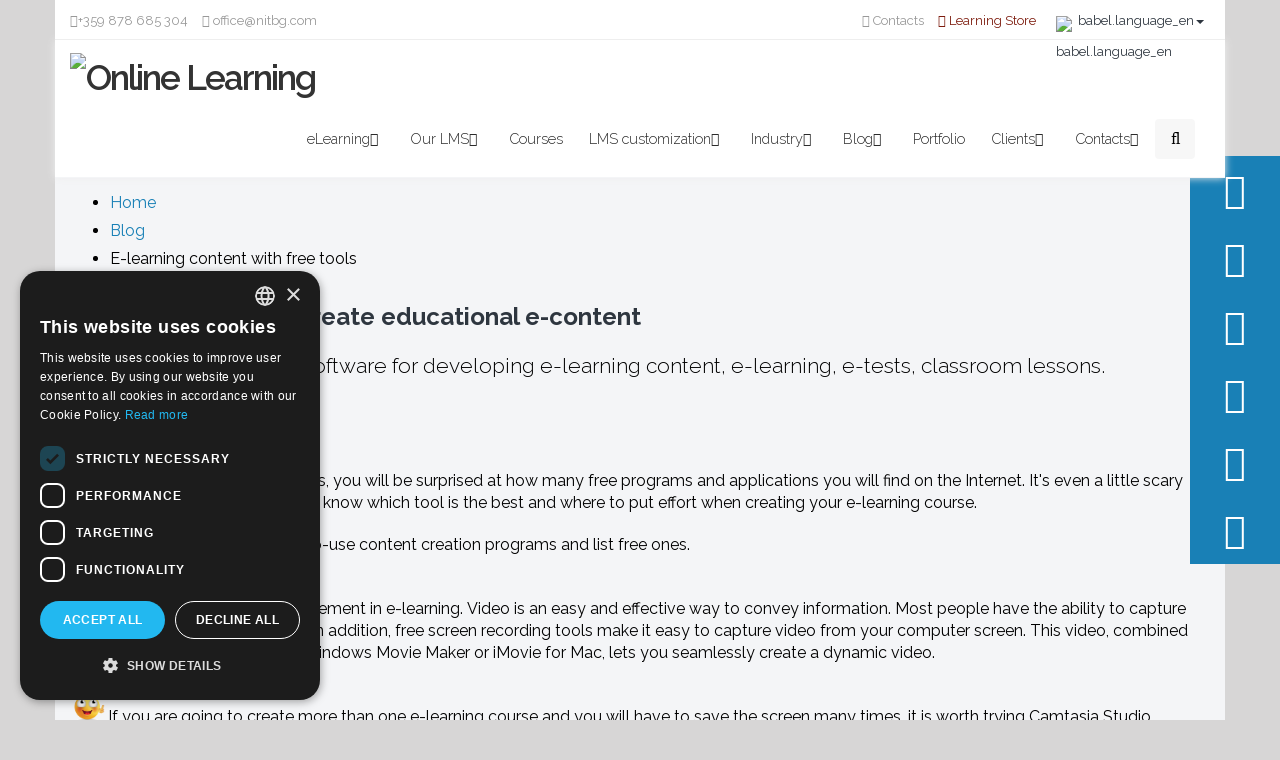

--- FILE ---
content_type: text/html; charset=UTF-8
request_url: https://en.online-learning.bg/e-learning-content-free-tools
body_size: 17252
content:
<!DOCTYPE html>
<!--[if IE 8]>			<html class="ie ie8" lang="en"> <![endif]-->
<!--[if IE 9]>			<html class="ie ie9" lang="en"> <![endif]-->
<!--[if gt IE 9]><!-->	<html lang="en"> <!--<![endif]-->
	<head>
	    
<meta charset="UTF-8">

<title>E-learning content with free tools - Online Learning</title>
<meta name="keywords" content="E-learning content, free tools" />
<meta name="description" content="Free programs and free software for developing e-learning content, e-learning, e-tests, classroom lessons." />
<meta name="robots" content="index,follow" />
<link rel="canonical" href="https://en.online-learning.bg/e-learning-content-free-tools" />
<link rel="alternate" href="https://en.online-learning.bg/e-learning-content-free-tools" hreflang="en"/>
<link rel="alternate" href="https://www.online-learning.bg/elektronno-uchebno-sudrzhanie-bezplatni-instrumenti" hreflang="bg"/>
<link rel="alternate" href="https://www.online-learning.bg/elektronno-uchebno-sudrzhanie-bezplatni-instrumenti" hreflang="x-default"/>
<meta name="author" content="NIT New Internet Technologies Ltd.">

<!-- mobile settings -->
<meta name="viewport" content="width=device-width, maximum-scale=1, initial-scale=1, user-scalable=0" />


<base href="https://en.online-learning.bg/" />
<!-- WEB FONTS -->

<link rel="shortcut icon" href="/assets/components/themenit/icon_nest.png">  
<link rel="apple-touch-icon-precomposed" href="/assets/components/themenit/icon_nest.png"/>
<link rel="icon" href="/assets/components/themenit/icon_nest.png"/>
<meta name="theme-color" content="#1980B6">
<link rel="preconnect" href="https://fonts.googleapis.com">
<link rel="preconnect" href="https://fonts.gstatic.com" crossorigin>
<link href="https://fonts.googleapis.com/css2?family=Raleway:ital,wght@0,100..900;1,100..900&display=swap" rel="stylesheet">


<script type="text/javascript" src="/assets/components/themenit/js/cookieconsent.min.js"></script>

<!-- Morenizr -->



        



	    
	    <style>
h1{font-family:inherit;font-weight:500;line-height:1.1;color:inherit}h1{margin-top:20px;margin-bottom:10px}@-ms-viewport{width:device-width}.visible-lg,.visible-md{display:none!important}@font-face{font-family:FontAwesome;src:url('https://www.online-learning.bg/assets/components/themenit/fonts/fontawesome-webfont.eot?v=4.7.0');src:url('https://www.online-learning.bg/assets/components/themenit/fonts/fontawesome-webfont.eot?#iefix&v=4.7.0') format("embedded-opentype"),url('https://www.online-learning.bg/assets/components/themenit/fonts/fontawesome-webfont.woff2?v=4.7.0') format("woff2"),url('https://www.online-learning.bg/assets/components/themenit/fonts/fontawesome-webfont.woff?v=4.7.0') format("woff"),url('https://www.online-learning.bg/assets/components/themenit/fonts/fontawesome-webfont.ttf?v=4.7.0') format("truetype"),url('https://www.online-learning.bg/assets/components/themenit/fonts/fontawesome-webfont.svg?v=4.7.0#fontawesomeregular') format("svg");font-weight:400;font-style:normal}h1{margin:0;color:#333;font-family:Raleway,Helvetica,sans-serif;font-weight:300;letter-spacing:-1px}@media (max-width:990px){header#topNav div.nav-main-collapse{width:100%;overflow:hidden;overflow-y:hidden;overflow-x:hidden}header#topNav div.nav-main-collapse{float:none}header#topNav nav.nav-main ul.nav-main{float:none;position:static;margin:8px 0;overflow-x:hidden}header#topNav div.nav-main-collapse.collapse{display:none!important}header#topNav div.nav-main-collapse{top:8px;position:relative}header#topNav div.nav-main-collapse{background:#2d343e;margin:-8px -15px 0!important;max-height:none;-webkit-box-sizing:content-box;-moz-box-sizing:content-box;box-sizing:content-box}header>div.container{margin-bottom:0}header#topNav nav ul.nav-main{margin-right:-10px}header#topNav nav.nav-main{padding:10px 0;clear:both;display:block;float:none;width:100%}header#topNav nav.nav-main ul,header#topNav nav.nav-main ul li{padding:0;margin:0}header#topNav nav.nav-main ul li{clear:both;float:none;display:block;border-bottom:1px solid #383f49}header#topNav nav ul.nav-main>li+li{margin-left:0}header#topNav nav ul.nav-main li a,header#topNav nav ul.nav-main ul.dropdown-menu li>a{padding:9px 8px;border:0;border-top:0;margin:0}header#topNav nav ul.nav-main ul.dropdown-menu li>a,header#topNav nav.nav-main ul li:last-child{border-bottom:none}header#topNav nav ul.nav-main li a{color:#fff;clear:both;float:none;display:block;padding-left:0}header#topNav nav.nav-main ul ul{margin-left:20px!important}header#topNav nav.nav-main ul.dropdown-menu{position:static;clear:both;float:none;display:none!important}header#topNav nav ul.nav-main ul.dropdown-menu{-moz-box-shadow:none;-webkit-box-shadow:none;box-shadow:none}header#topNav nav ul.nav-pills>li>a:before{display:none}header#topNav nav ul.nav-main li a,header#topNav nav ul.nav-main ul.dropdown-menu{background:0 0!important;background-color:transparent!important;color:#fff!important}header#topNav button.btn-mobile{display:block;float:right}header#topNav ul.scroll-menu{position:relative;display:inherit!important;overflow-x:auto;-webkit-overflow-scrolling:touch;-moz-overflow-scrolling:touch;-ms-overflow-scrolling:touch;-o-overflow-scrolling:touch;overflow-scrolling:touch;top:0!important;left:0!important;width:100%;height:auto;max-height:460px;margin:0;border-left:none;border-right:none;-webkit-border-radius:0!important;-moz-border-radius:0!important;-ms-border-radius:0!important;-o-border-radius:0!important;border-radius:0!important;-webkit-box-shadow:none;-moz-box-shadow:none;-ms-box-shadow:none;-o-box-shadow:none;box-shadow:none}header#topNav nav.nav-main ul li.search{margin:0;padding:20px 10px 0 0;background-color:transparent!important;display:block;width:100%}header#topNav li.search:before{display:none!important}header#topNav li.search form{height:40px;padding:0;width:100%!important;float:none!important;background-color:transparent!important;opacity:1}}h1{color:#182a48}html{font-family:sans-serif;-webkit-text-size-adjust:100%;-ms-text-size-adjust:100%}body{margin:0}header,nav,section{display:block}a{background-color:transparent}h1{margin:.67em 0;font-size:2em}img{border:0}button,input{margin:0;font:inherit;color:inherit}button{overflow:visible}button{text-transform:none}button{-webkit-appearance:button}button::-moz-focus-inner,input::-moz-focus-inner{padding:0;border:0}input{line-height:normal}*{-webkit-box-sizing:border-box;-moz-box-sizing:border-box;box-sizing:border-box}:after,:before{-webkit-box-sizing:border-box;-moz-box-sizing:border-box;box-sizing:border-box}html{font-size:10px}body{font-family:"Helvetica Neue",Helvetica,Arial,sans-serif;font-size:14px;line-height:1.42857143;color:#333;background-color:#fff}button,input{font-family:inherit;font-size:inherit;line-height:inherit}a{color:#337ab7;text-decoration:none}.img-responsive{display:block;max-width:100%;height:auto}h1,h3{font-family:inherit;font-weight:500;line-height:1.1;color:inherit}h1,h3{margin-top:20px;margin-bottom:10px}h1{font-size:36px}h3{font-size:24px}p{margin:0 0 10px}.lead{margin-bottom:20px;font-size:16px;font-weight:300;line-height:1.4}.text-center{text-align:center}ul{margin-top:0;margin-bottom:10px}ul ul{margin-bottom:0}.container{padding-right:15px;padding-left:15px;margin-right:auto;margin-left:auto}@media (min-width:768px){.lead{font-size:21px}.container{width:750px}}@media (min-width:992px){.container{width:970px}}@media (min-width:1200px){.container{width:1170px}}.form-control{display:block;width:100%;height:34px;padding:6px 12px;font-size:14px;line-height:1.42857143;color:#555;background-color:#fff;background-image:none;border:1px solid #ccc;border-radius:4px;-webkit-box-shadow:inset 0 1px 1px rgba(0,0,0,.075);box-shadow:inset 0 1px 1px rgba(0,0,0,.075)}.form-control::-moz-placeholder{color:#999;opacity:1}.form-control:-ms-input-placeholder{color:#999}.form-control::-webkit-input-placeholder{color:#999}.btn{display:inline-block;padding:6px 12px;margin-bottom:0;font-size:14px;font-weight:400;line-height:1.42857143;text-align:center;white-space:nowrap;vertical-align:middle;-ms-touch-action:manipulation;touch-action:manipulation;background-image:none;border:1px solid transparent;border-radius:4px}.btn-primary{color:#fff;background-color:#337ab7;border-color:#2e6da4}.btn-lg{padding:10px 16px;font-size:18px;line-height:1.33;border-radius:6px}.collapse{display:none;visibility:hidden}.caret{display:inline-block;width:0;height:0;margin-left:2px;vertical-align:middle;border-top:4px solid;border-right:4px solid transparent;border-left:4px solid transparent}.dropdown{position:relative}.dropdown-menu{position:absolute;top:100%;left:0;z-index:1000;display:none;float:left;min-width:160px;padding:5px 0;margin:2px 0 0;font-size:14px;text-align:left;list-style:none;background-color:#fff;-webkit-background-clip:padding-box;background-clip:padding-box;border:1px solid #ccc;border:1px solid rgba(0,0,0,.15);border-radius:4px;-webkit-box-shadow:0 6px 12px rgba(0,0,0,.175);box-shadow:0 6px 12px rgba(0,0,0,.175)}.dropdown-menu>li>a{display:block;padding:3px 20px;clear:both;font-weight:400;line-height:1.42857143;color:#333;white-space:nowrap}.pull-right>.dropdown-menu{right:0;left:auto}.btn-group{position:relative;display:inline-block;vertical-align:middle}.input-group{position:relative;display:table;border-collapse:separate}.input-group .form-control{position:relative;z-index:2;float:left;width:100%;margin-bottom:0}.input-group .form-control,.input-group-btn{display:table-cell}.input-group-btn{width:1%;white-space:nowrap;vertical-align:middle}.input-group .form-control:first-child{border-top-right-radius:0;border-bottom-right-radius:0}.input-group-btn:last-child>.btn{border-top-left-radius:0;border-bottom-left-radius:0}.input-group-btn{position:relative;font-size:0;white-space:nowrap}.input-group-btn>.btn{position:relative}.input-group-btn:last-child>.btn{margin-left:-1px}.nav{padding-left:0;margin-bottom:0;list-style:none}.nav>li{position:relative;display:block}.nav>li>a{position:relative;display:block;padding:10px 15px}.nav-pills>li{float:left}.nav-pills>li>a{border-radius:4px}.nav-pills>li+li{margin-left:2px}.navbar-collapse{padding-right:15px;padding-left:15px;overflow-x:visible;-webkit-overflow-scrolling:touch;border-top:1px solid transparent;-webkit-box-shadow:inset 0 1px 0 rgba(255,255,255,.1);box-shadow:inset 0 1px 0 rgba(255,255,255,.1)}.container>.navbar-collapse{margin-right:-15px;margin-left:-15px}@media (min-width:768px){.navbar-collapse{width:auto;border-top:0;-webkit-box-shadow:none;box-shadow:none}.navbar-collapse.collapse{display:block!important;height:auto!important;padding-bottom:0;overflow:visible!important;visibility:visible!important}.container>.navbar-collapse{margin-right:0;margin-left:0}}.container:after,.container:before,.nav:after,.nav:before,.navbar-collapse:after,.navbar-collapse:before{display:table;content:" "}.container:after,.nav:after,.navbar-collapse:after{clear:both}.pull-right{float:right!important}.pull-left{float:left!important}@media (max-width:767px){.hidden-xs{display:none!important}}@media (min-width:768px) and (max-width:991px){.hidden-sm{display:none!important}}@media (min-width:992px) and (max-width:1199px){.hidden-md{display:none!important}}@media (min-width:1200px){.hidden-lg{display:none!important}}.fa{display:inline-block;font:14px/1 FontAwesome;font-size:inherit;text-rendering:auto;-webkit-font-smoothing:antialiased;-moz-osx-font-smoothing:grayscale}.pull-right{float:right}.pull-left{float:left}.fa-search:before{content:""}.fa-home:before{content:""}.fa-list:before{content:""}.fa-map-marker:before{content:""}.fa-shopping-cart:before{content:""}.fa-cogs:before{content:""}.fa-phone:before{content:""}.fa-users:before{content:""}.fa-bars:before{content:""}.fa-envelope:before{content:""}.fa-angle-down:before{content:""}.fa-youtube:before{content:""}.owl-carousel{display:none;position:relative;width:100%;-ms-touch-action:pan-y}button::-moz-focus-inner{padding:0;border:0}button::-moz-focus-inner,input::-moz-focus-inner{border:0;padding:0}button{background:0 0;border:0;margin:0;padding:0}img{border:0;vertical-align:top}input:-webkit-autofill{color:#fff!important}button,input{outline:0!important}img{vertical-align:middle}p{display:block;-webkit-margin-before:1em;-webkit-margin-after:1em;-webkit-margin-start:0px;-webkit-margin-end:0}a{outline:0}::-webkit-input-placeholder{color:#999}:-moz-placeholder{color:#999}::-moz-placeholder{color:#999}:-ms-input-placeholder{color:#999}p,ul li{color:#000}.noradius{-webkit-border-radius:0!important;-moz-border-radius:0!important;border-radius:0!important}.container{position:relative}i.fa{text-decoration:none!important}.btn i.fa{padding-right:10px}form .input-group-btn .btn i.fa{padding-right:0}.styleBackground .btn,.styleBackground h3{color:#fff}.bs-callout{clear:both;position:relative;overflow:hidden;background:#ddd;margin:60px 0;padding:36px 0;-webkit-border-radius:6px;-moz-border-radius:6px;border-radius:6px}.bs-callout h3{margin:0;text-transform:none;line-height:30px}.bs-callout.styleBackground{padding:50px 0}.bs-callout .btn{margin:0 20px}h1,h3{margin:0;color:#333;font-family:Raleway,Helvetica,sans-serif;font-weight:300;letter-spacing:-1px}h1{font-size:3em;line-height:44px;margin:0 0 32px}h3{color:#ccc;font-size:1.8em;font-weight:300;letter-spacing:normal;line-height:32px;margin:0 0 24px}h1 span.subtitle{display:block;font-size:15px;padding:0;margin:-10px 0 0}p{line-height:22px;margin:0 0 20px}.btn{border:0;border:2px solid rgba(255,255,255,0);padding:8px 18px}.btn-lg{padding:12px 32px}.form-control{height:46px;padding:12px;border:2px solid #e6e6e6;-webkit-border-radius:6px;-moz-border-radius:6px;border-radius:6px;-webkit-box-shadow:none;-moz-box-shadow:none;box-shadow:none}.input-group-btn>button{height:46px}.owl-carousel{margin-bottom:20px}html{overflow-x:hidden;overflow-y:auto}body,html{min-height:100%}body{color:#2e363f;background-color:#f1f2f7;font-family:Raleway,Helvetica,sans-serif;font-size:16px;line-height:28px;margin:0;padding:0!important}#wrapper{padding:0;z-index:98;position:relative;background-color:rgba(244,245,247,.9);overflow:hidden;min-height:550px;width:100%}body.boxed{background-color:#d7d6d6}body.boxed #wrapper{background-color:#f4f5f7}body.boxed #wrapper,body.boxed header{margin:auto;max-width:1170px}#header_shadow{background:url('https://www.online-learning.bg/assets/components/themenit/images/header_shadow.png') top center no-repeat;position:fixed;top:81px;left:0;right:0;height:75px;z-index:99}header#topHead{height:40px;line-height:40px;width:100%;top:0;left:0;right:0;background-color:#fff;z-index:101;border-bottom:1px solid #eee}header#topHead .nav{margin-right:10px}header#topHead a{color:#999;font-size:13px;padding-right:10px}header#topHead .dropdown-menu{background-color:#2e363f}header#topHead .dropdown-menu li a img,header#topHead button.language,header#topHead button.language img{font-size:13px;display:inline-block;margin-right:6px}header#topHead .dropdown-menu li a{color:#fff;padding:6px 10px;font-size:13px}header#topHead .dropdown-menu:after{content:" ";display:block;position:absolute;width:0;height:0;right:10px;top:-18px;border:10px solid #2e363f;border-left:10px solid transparent;border-right:10px solid transparent;border-top:10px solid transparent}header#topNav.topHead{top:40px}header#topNav{background:#fff;padding:10px 0;position:fixed;top:0;left:0;right:0;width:100%;z-index:100;border-bottom:1px solid #f4f5f7;box-shadow:#eee 0 0 8px}header#topNav div.nav-main-collapse{margin-top:16px;z-index:300}header#topNav div.nav-main-collapse{overflow-y:visible}header#topNav nav ul.nav-main{margin:-7px 0 8px;z-index:300}header#topNav nav ul.nav-main>li+li{margin-left:-4px}header#topNav nav ul.nav-main ul.dropdown-menu{background-color:transparent}header#topNav nav ul.nav-main ul.dropdown-menu{top:auto;border:0;border-radius:6px;margin:0;padding:10px 0;-webkit-border-radius:6px;-moz-border-radius:6px;-webkit-box-shadow:0 0 0;-moz-box-shadow:0 0 0}header#topNav nav ul.nav-main ul.dropdown-menu>li>a{position:relative;font-weight:400;padding:6px 20px 6px 12px}header#topNav nav ul.nav-main ul.dropdown-menu li:last-child>a{border-bottom:0}header#topNav nav ul.nav-main li a{background:0 0;font-style:normal;line-height:20px;color:#2b2b2b;font-weight:300;position:relative;font-size:1em}header#topNav nav ul.nav-pills>li>a{-webkit-border-radius:0;-moz-border-radius:0;border-radius:0;border:0;background:0 0}header#topNav nav ul.nav-main li ul a{text-transform:none;font-weight:400;font-size:.9em}header#topNav li a i.fa{padding-right:6px}header#topNav a.logo{color:#333;text-decoration:none;font-size:35px;display:inline-block;height:60px;line-height:50px;font-weight:600;letter-spacing:-2px}header#topNav button.btn-mobile{color:#fff;display:none;background:#2e363f;padding:6px 10px;margin-top:8px;-webkit-border-radius:0;-moz-border-radius:0;border-radius:0}header#topNav button.btn-mobile i{padding:0;margin:0;font-size:21px}header#topNav li.search{display:inline-block;font-family:FontAwesome;font-style:normal;font-weight:400;line-height:1;line-height:40px;background:rgba(0,0,0,.03);width:40px;height:40px;text-align:center;font-size:17px;-webkit-border-radius:4px;-moz-border-radius:4px;border-radius:4px}header#topNav li.search:before{content:""}header#topNav li.search form{width:300px;padding:10px;height:60px;background-color:#f8f8f8;position:fixed;left:-999px}header#topNav li.search form button:after{content:" ";display:block;position:absolute;width:0;height:0;z-index:100;left:-18px;top:50%;margin-top:-10px}header#topNav li.search form button,header#topNav li.search form input{height:40px;border:#f8f8f8!important;margin-top:0!important;margin-bottom:0!important;font-family:Raleway,Helvetica,sans-serif;-webkit-border-radius:0;-moz-border-radius:0;border-radius:0}@media (min-width:990px){nav.mega-menu .dropdown,nav.mega-menu .nav{position:static}header#topNav nav.mega-menu .dropdown-menu{left:auto}header#topNav nav.mega-menu .dropdown-menu>li{display:block}}@media only screen and (max-width:1200px){header#topNav nav ul.nav-pills>li>a{font-size:14px;padding:10px 8px}}@media only screen and (max-width:1006px){#wrapper{padding-top:90px!important}header#topNav{height:60px!important}header#topNav div.nav-main-collapse{margin-top:6px}header#topNav button.btn-mobile{margin-top:0!important}header#topNav a.logo{margin-top:-10px!important}}@media (max-width:991px){.container{width:100%!important}}@media (max-width:990px){header#topNav div.nav-main-collapse{width:100%;overflow:hidden;overflow-y:hidden;overflow-x:hidden}header#topNav div.nav-main-collapse{float:none}header#topNav nav.nav-main ul.nav-main{float:none;position:static;margin:8px 0;overflow-x:hidden}header#topNav div.nav-main-collapse.collapse{display:none!important}header#topNav div.nav-main-collapse{top:8px;position:relative}header#topNav div.nav-main-collapse{background:#2d343e;margin:-8px -15px 0!important;max-height:none;-webkit-box-sizing:content-box;-moz-box-sizing:content-box;box-sizing:content-box}header>div.container{margin-bottom:0}header#topNav nav ul.nav-main{margin-right:-10px}header#topNav nav.nav-main{padding:10px 0;clear:both;display:block;float:none;width:100%}header#topNav nav.nav-main ul,header#topNav nav.nav-main ul li{padding:0;margin:0}header#topNav nav.nav-main ul li{clear:both;float:none;display:block;border-bottom:1px solid #383f49}header#topNav nav ul.nav-main>li+li{margin-left:0}header#topNav nav ul.nav-main li a,header#topNav nav ul.nav-main ul.dropdown-menu li>a{padding:9px 8px;border:0;border-top:0;margin:0}header#topNav nav ul.nav-main ul.dropdown-menu li>a,header#topNav nav.nav-main ul li:last-child{border-bottom:none}header#topNav nav ul.nav-main li a{color:#fff;clear:both;float:none;display:block;padding-left:0}header#topNav nav.nav-main ul ul{margin-left:20px!important}header#topNav nav.nav-main ul.dropdown-menu{position:static;clear:both;float:none;display:none!important}header#topNav nav ul.nav-main ul.dropdown-menu{-moz-box-shadow:none;-webkit-box-shadow:none;box-shadow:none}header#topNav nav ul.nav-pills>li>a:before{display:none}header#topNav nav ul.nav-main li a,header#topNav nav ul.nav-main ul.dropdown-menu{background:0 0!important;background-color:transparent!important;color:#fff!important}header#topNav button.btn-mobile{display:block;float:right}header#topNav ul.scroll-menu{position:relative;display:inherit!important;overflow-x:auto;-webkit-overflow-scrolling:touch;-moz-overflow-scrolling:touch;-ms-overflow-scrolling:touch;-o-overflow-scrolling:touch;overflow-scrolling:touch;top:0!important;left:0!important;width:100%;height:auto;max-height:460px;margin:0;border-left:none;border-right:none;-webkit-border-radius:0!important;-moz-border-radius:0!important;-ms-border-radius:0!important;-o-border-radius:0!important;border-radius:0!important;-webkit-box-shadow:none;-moz-box-shadow:none;-ms-box-shadow:none;-o-box-shadow:none;box-shadow:none}header#topNav nav.nav-main ul li.search{margin:0;padding:20px 10px 0 0;background-color:transparent!important;display:block;width:100%}header#topNav li.search:before{display:none!important}header#topNav li.search form{height:40px;padding:0;width:100%!important;float:none!important;background-color:transparent!important;opacity:1}.bs-callout .btn{display:block;max-width:250px;margin:30px auto 0}}@media only screen and (max-width:768px){ul.nav-pills>li{margin-top:3px}ul.nav-pills>li,ul.nav-pills>li>a{display:block;width:100%;float:none}ul.nav-pills{display:block;float:none;width:100%}}h1,h3{color:#182a48}.styleBackground{color:#fff;background-color:#182a48}a{color:#1980b6}header#topNav nav ul.nav-main ul.dropdown-menu{background-color:#182a48}header#topNav nav ul.nav-main ul.dropdown-menu>li>a{color:#afafaf}.btn-primary{background-color:#1980b6!important}header#topNav li.search form button{background-color:#1980b6!important}header#topNav li.search form button:after{border:10px solid #1980b6;border-top:10px solid transparent;border-left:10px solid transparent;border-bottom:10px solid transparent}h1{font-size:2.5em;line-height:36px}body{hyphens:auto}p{hyphens:auto}.bs-callout.styleBackground{padding:20px 0}header#topNav nav ul.nav-main li a{font-size:.9em!important}.welcome{margin-top:20px}#wrapper-top{width:100%;height:121px}@media only screen and (min-width:1007px){header#topHead{position:fixed!important}}@media only screen and (max-width:1006px){header#topNav{height:60px!important;top:0!important;position:relative!important}header#topHead{position:relative!important}#wrapper-top{height:0}}::-webkit-scrollbar{width:8px;height:6px}::-webkit-scrollbar-track{background:rgba(228,228,228,0);margin:8px 0}::-webkit-scrollbar-thumb{background:#1980b6}.icon-bar{position:fixed;top:50%;right:0;-webkit-transform:translateY(-50%);-ms-transform:translateY(-50%);transform:translateY(-50%);width:90px;background-color:#1980b6;z-index:99}.icon-bar a{display:block;text-align:center;padding:16px;color:#fff;font-size:36px}.tooltiptext{visibility:hidden;width:120px;background-color:#233c65;color:#fff;text-align:center;padding:5px 0;border-radius:6px;position:absolute;left:-130px;font-size:20px;z-index:1}
</style>
	    <!-- for Facebook -->          
<meta property="og:title" content="E-learning content with free tools" />
<meta property="og:type" content="article" />
<meta property="article:author" content="https://www.facebook.com/new.internet.technologies" />
<meta property="article:publisher" content="https://www.facebook.com/new.internet.technologies" />
<meta property="og:image" content="https://en.online-learning.bg//assets/cache-image/resourceimages/625/Seven-free-ways-to-create-educational-e-content.0570cb80.jpg" />
<meta property="og:url" content="https://en.online-learning.bg/e-learning-content-free-tools" />
<meta property="og:description" content="Free programs and free software for developing e-learning content, e-learning, e-tests, classroom lessons." />
	    <script type="application/ld+json">
{
  "@context" : "http://schema.org",
  "@type" : "Article",
    "author": {
      "@type" : "OnlineBusiness",
      "name" : "Innovative Online Learning Solutions",
      "url" : "https://en.online-learning.bg/",
        "parentOrganization": {
          "@type" : "Organization",
          "name" : "NIT New Internet Technologies Ltd.",
          "url" : "https://www.nit.bg"
        }  
    }, 
  "url" : "https://en.online-learning.bg/e-learning-content-free-tools",
  "name": "E-learning content with free tools",
  "headline": "E-learning content with free tools",
  "description": "Free programs and free software for developing e-learning content, e-learning, e-tests, classroom lessons.",
  "image": "https://en.online-learning.bg//assets/cache-image/resourceimages/625/Seven-free-ways-to-create-educational-e-content.0570cb80.jpg"
}
</script>
	    
	    <!-- Google Tag Manager -->
<script>(function(w,d,s,l,i){w[l]=w[l]||[];w[l].push({'gtm.start':
new Date().getTime(),event:'gtm.js'});var f=d.getElementsByTagName(s)[0],
j=d.createElement(s),dl=l!='dataLayer'?'&l='+l:'';j.async=true;j.src=
'https://www.googletagmanager.com/gtm.js?id='+i+dl;f.parentNode.insertBefore(j,f);
})(window,document,'script','dataLayer','GTM-MC49XK5N');</script>
<!-- End Google Tag Manager -->
	</head>
<body class="boxed">


<style>
.icon-bar {
  position: fixed;
  top: 50%;
  right:0;
  -webkit-transform: translateY(-50%);
  -ms-transform: translateY(-50%);
  transform: translateY(-50%);
  width: 90px; /* Set a specific width */
  background-color: #1980b6; /* Dark-grey background */
  z-index: 99;
}

.icon-bar a {
  display: block; /* Make the links appear below each other instead of side-by-side */
  text-align: center; /* Center-align text */
  padding: 16px; /* Add some padding */
  transition: all 0.3s ease; /* Add transition for hover effects */
  color: white; /* White text color */
  font-size: 36px; /* Increased font-size */
}

.icon-bar a:hover {
  background-color: #233c65;
}
.active-button {
  background-color: #4CAF50; /* Add an active/current color */
}

/* Tooltip text */
.tooltiptext {
  visibility: hidden;
  width: 120px;
  background-color: #233c65;
  color: #fff;
  text-align: center;
  padding: 5px 0;
  border-radius: 6px;
 
  /* Position the tooltip text - see examples below! */
  position: absolute;
  left:-130px;
  font-size:20px;
  z-index: 1;
}

/* Show the tooltip text when you mouse over the tooltip container */
.ttip:hover .tooltiptext {
  visibility: visible;
}

</style>
<div class="icon-bar">
  <a href="/" class="nit ttip"><i class="fa fa-home"></i><span class="tooltiptext">Начало</span></a> 
  <a href="https://www.online-learning.bg/uslugi" class="nit ttip"><i class="fa fa-cogs"></i><span class="tooltiptext">Услуги</span></a> 
  <a href="https://store.nit.bg" target="_blank" alt="Онлайн Магазин" class="shop ttip"><i class="fa fa-shopping-cart"></i><span class="tooltiptext">Магазин</span></a> 
  <a href="https://www.online-learning.bg/portfolio" class="portfolio ttip"><i class="fa fa-list"></i><span class="tooltiptext">Портфолио</span></a> 
  <a href="https://www.online-learning.bg/clients" class="clients ttip"><i class="fa fa-users"></i><span class="tooltiptext">Клиенти</span></a>
  <a href="https://www.youtube.com/channel/UCFZi3xxXHsZsZjAKlWc-ZGA" target="_blank" class="youtube ttip"><i class="fa fa-youtube"></i><span class="tooltiptext">Youtube</span></a>
  
</div>
	    
        <!-- Top Bar -->
<header id="topHead">
	<div class="container">

		<!-- PHONE/EMAIL -->
		<span class="quick-contact pull-left">
		    <a class="hidden-md  hidden-lg" href="https://store.nit.bg" target="_blank" style="color:#7D1C0E;"><i class="fa fa-shopping-cart"></i>&nbsp;Learning Store</a>
			<a class="hidden-sm  hidden-xs" href="tel:+359878685304"><i class="fa fa-phone"></i>+359 878 685 304</a> 
			<a class="hidden-sm  hidden-xs" href="mailto:office@nitbg.com"><i class="fa fa-envelope"></i>&nbsp;office@nitbg.com</a>
		</span>
		<!-- /PHONE/EMAIL -->

		<!-- LANGUAGE -->
		<div class="btn-group pull-right">
			<button class="dropdown-toggle language" type="button" data-toggle="dropdown">
				<img src="/assets/components/themenit/images/flags/en.png" width="16" height="11" alt="babel.language_en" />babel.language_en<span class="caret"></span>
			</button>

			<ul class="dropdown-menu">
			    <li>
	<a href="https://www.online-learning.bg/elektronno-uchebno-sudrzhanie-bezplatni-instrumenti">
		<img src="/assets/components/themenit/images/flags/bg.png" width="16" height="11" alt="Bulgarian" />Bulgarian
	</a>
</li>
<li>
	<a href="https://en.online-learning.bg/e-learning-content-free-tools">
		<img src="/assets/components/themenit/images/flags/en.png" width="16" height="11" alt="babel.language_en" />babel.language_en
	</a>
</li>
			</ul>
		</div>
		<!-- /LANGUAGE -->

		<!-- LINKS -->
		<div class="pull-right nav">
			<!--<a class="hidden-sm  hidden-xs" href="learning-management-systems"><i class="fa fa-gears"></i>&nbsp;LMS</a>
			<a class="hidden-sm  hidden-xs" href="privacy-declaration"><i class="fa fa-user"></i>&nbsp;Privacy Declaration</a>-->
			<a class="hidden-sm  hidden-xs" href="contacts"><i class="fa fa-map-marker"></i>&nbsp;Contacts</a>
			<a class="hidden-sm  hidden-xs" href="https://store.nit.bg" target="_blank" style="color:#7D1C0E;"><i class="fa fa-shopping-cart"></i>&nbsp;Learning Store</a>
		</div>
		<!-- /LINKS -->

	</div>
</header>
<!-- /Top Bar -->

        <!-- TOP NAV -->
<header id="topNav" class="topHead"><!-- remove class="topHead" if no topHead used! -->
	<div class="container">
		<!-- Mobile Menu Button -->
		<button class="btn btn-mobile" data-toggle="collapse" data-target=".nav-main-collapse">
			<i class="fa fa-bars"></i>
		</button>
		<!-- Logo text or image -->
		<!--<a class="logo" href="https://en.online-learning.bg/">-->
		<a class="logo" href="https://en.online-learning.bg/">
			<img src="/assets/components/themenit/images/os40.png" alt="Online Learning"  width="177" height="40" />
		</a>
        
		<!-- Top Nav -->
		<div class="navbar-collapse nav-main-collapse collapse pull-right">
			<nav class="nav-main mega-menu">
				<ul class="nav nav-pills nav-main scroll-menu" id="topMain">
                	<li class="first dropdown ">
    						<a href="elearning-solutions" class="dropdown-toggle"  data-hover="dropdown" data-delay="0" data-close-others="false" >eLearning<i class="fa fa-angle-down"></i></a>
    						<ul class="dropdown-menu"><li class="first"><a href="custom-elearning" >Custom eLearning</a></li><li class=""><a href="instructional-design" >Instructional design</a></li><li class=""><a href="microlearning" >Microlearning</a></li><li class=""><a href="mobile-learning" >Mobile learning</a></li><li class=""><a href="elearning-content-creation" >eLearning content creation</a></li><li class=""><a href="blended-learning-solutions" >Blended learning solutions</a></li><li class=""><a href="elearning-simulations" >eLearning simulations</a></li><li class=""><a href="elearning-localization" >eLearning localization</a></li><li class=""><a href="convert-flash-html5" >Convert Flash to HTML5</a></li><li class=""><a href="elearning-outsourcing" >eLearning outsourcing</a></li><li class=""><a href="ilt-elearning-conversion" >ILT to eLearning conversion</a></li><li class="last"><a href="elearning-healthcare" >eLearning for healthcare</a></li></ul>
    					</li><li class=" dropdown ">
    						<a href="lms-system" class="dropdown-toggle"  data-hover="dropdown" data-delay="0" data-close-others="false" >Our LMS<i class="fa fa-angle-down"></i></a>
    						<ul class="dropdown-menu"><li class="first"><a href="virtual-classroom" >Webinar</a></li></ul>
    					</li><li class=" "><a href="elearning-courses" >Courses</a></li><li class=" dropdown ">
    						<a href="lms-cutomization" class="dropdown-toggle"  data-hover="dropdown" data-delay="0" data-close-others="false" >LMS customization<i class="fa fa-angle-down"></i></a>
    						<ul class="dropdown-menu"><li class="first"><a href="ilias-lms" >ILIAS</a></li><li class=""><a href="moodle-lms" >Moodle</a></li><li class="last"><a href="chamilo" >Chamilo</a></li></ul>
    					</li><li class=" dropdown ">
    						<a href="services" class="dropdown-toggle"  data-hover="dropdown" data-delay="0" data-close-others="false" >Industry<i class="fa fa-angle-down"></i></a>
    						<ul class="dropdown-menu"><li class="first"><a href="training-companies" >Training Companies</a></li><li class=""><a href="business-trainings" >Business Trainings</a></li><li class=""><a href="universities" >Universities</a></li><li class=""><a href="schools" >Schools</a></li><li class=""><a href="lecturers" >Lecturers</a></li><li class=""><a href="tests" >Tests</a></li><li class=""><a href="human-resources" >Human resources</a></li><li class=""><a href="coaching" >Coaching</a></li><li class=""><a href="benefit-lms-manager" >Managers</a></li><li class=""><a href="sales" >Sales</a></li><li class="last"><a href="onboarding-learning-portals" >Onboarding learning portals</a></li></ul>
    					</li><li class="active dropdown ">
    						<a href="blog" class="dropdown-toggle"  data-hover="dropdown" data-delay="0" data-close-others="false" >Blog<i class="fa fa-angle-down"></i></a>
    						<ul class="dropdown-menu"><li class="first"><a href="tips-better-typography-elearning" >Tips for better typography in eLearning</a></li><li class=""><a href="pedagogical-models-in-distance-learning" >Pedagogical Models in Distance Learning</a></li><li class="last"><a href="distance-learning-approaches-their-components-and-activities" >Distance Learning</a></li></ul>
    					</li><li class=" "><a href="portfolio" >Portfolio</a></li><li class=" dropdown ">
    						<a href="clients" class="dropdown-toggle"  data-hover="dropdown" data-delay="0" data-close-others="false" >Clients<i class="fa fa-angle-down"></i></a>
    						<ul class="dropdown-menu"><li class="first"><a href="case-studies" >Case studies</a></li></ul>
    					</li><li class="last dropdown ">
    						<a href="contacts" class="dropdown-toggle"  data-hover="dropdown" data-delay="0" data-close-others="false" >Contacts<i class="fa fa-angle-down"></i></a>
    						<ul class="dropdown-menu"><li class="first"><a href="karieri" >Careers</a></li></ul>
    					</li>
				
					<!-- GLOBAL SEARCH -->
					<li class="search">
						<!-- search form -->
						<form id="searchForm" action="search-results" method="get" class="input-group pull-right">
    <input type="text" name="search" id="search" class="form-control" value="" placeholder="Search"/>
    <input type="hidden" name="id" value="160" />
    <span class="input-group-btn">
		<button class="btn btn-primary notransition"><i class="fa fa-search"></i></button>
	</span>
</form>

                        
						<!-- /search form -->
					</li>
					
					<!-- /GLOBAL SEARCH -->
				</ul>
			</nav>
		</div>
		<!-- /Top Nav -->

	</div>
</header>


<!-- /TOP NAV -->




		<!-- WRAPPER -->
		<div id="wrapper-top"></div><div id="wrapper">
            <!-- PAGE TITLE -->
<header id="page-title" > <!-- style="background-image:url('assets/images/demo/parallax_bg.jpg')" -->
	<!--
		Enable only if bright background image used
		<span class="overlay"></span>
	-->
	<div class="container">
		<h1>E-learning content with free tools</h1>
<ul class="breadcrumb" itemscope="" itemtype="http://schema.org/BreadcrumbList">
                    <li class="breadcrumb-item" itemscope="" itemprop="itemListElement" itemtype="http://schema.org/ListItem">
          <a title="Home" itemprop="item" href="https://en.online-learning.bg/">
                    <span itemprop="name">Home</span>
                </a>
                <meta itemprop="position" content="1">
            </li><li class="breadcrumb-item" itemscope="" itemprop="itemListElement" itemtype="http://schema.org/ListItem">
          <a title="Blog" itemprop="item" href="https://en.online-learning.bg/blog">
                    <span itemprop="name">Blog</span>
                </a>
                <meta itemprop="position" content="2">
            </li><li class="breadcrumb-item active" aria-current="page" itemscope="" itemprop="itemListElement" itemtype="http://schema.org/ListItem">
          
          <span itemprop="name">E-learning content with free tools</span>
          <meta itemprop="position" content="3">
            </li>
                </ul>
	</div>
</header>

            <section class="container">
                <h2>Seven free ways to create educational e-content</h2>
<p class="lead">Free programs and free software for developing e-learning content, e-learning, e-tests, classroom lessons.</p>
<div class="divider half-margins"><!-- divider -->
	<i class="fa fa-star"></i>
</div>

<article class="row">
	<div class="col-md-12">
	    <div class="col-md-6">
    	    <div class="owl-carousel controlls-over" data-plugin-options='{"items": 1, "singleItem": true, "navigation": true, "pagination": true, "transitionStyle":"fadeUp"}'>
    		<div style="margin-bottom:16px;">
<picture class="img-responsive" style="width:100%;">
  <source data-srcset="/assets/cache-image/resourceimages/625/Seven-free-ways-to-create-educational-e-content.b433d362.webp" type="image/webp" data-sizes="100w">
  <img class="lazy" data-src="/assets/cache-image/resourceimages/625/Seven-free-ways-to-create-educational-e-content.709c81d5.jpg" src="/assets/cache-image/resourceimages/625/Seven-free-ways-to-create-educational-e-content.35d1d0af.jpg" alt="Seven free ways to create educational e-content" style="width : 100% !important;height:auto !important;">
</picture>					

    
</div>

            </div>
    		
	    </div>
    <p style="font-style: italic;">Approximate reading time:&nbsp;3m 34s</p>
	<p>If you look for free e-learning tools, you will be surprised at how many free programs and applications you will find on the Internet.&nbsp;It's even a little scary and confusing, because you don't know which tool is the best and where to put effort when creating your e-learning course.</p>
<p>In this article, we'll stick to easy-to-use content creation programs and list free ones.</p>
<p><strong>1. Videos</strong><br />Video content is the most used element in e-learning.&nbsp;Video is an easy and effective way to convey information.&nbsp;Most people have the ability to capture HD video on their mobile phone.&nbsp;In addition, free screen recording tools make it easy to capture video from your computer screen.&nbsp;This video, combined with a free video editor such as Windows Movie Maker or iMovie for Mac, lets you seamlessly create a dynamic video.</p>
<p><strong><img style="float: left;" src="assets/files/detskaigra.png" alt="" width="38" height="38" />Professional advice</strong><br />If you are going to create more than one e-learning course and you will have to save the screen many times, it is worth trying&nbsp;Camtasia Studio. Сamtаsіа Studio is a screenwriting program with which you can create videos in AVI, MOV, WMV, RM or MPG format. It offers a variety of special effects, allowing you to immediately edit or play the movies you have just created. It allows you to add comments in certain places in the video content, delete parts of the video or add others. With it you can make easy-to-use video tests. For $ 299, the program offers a lot for its money. However, if you need to edit video on a professional level, then Adobe Premier is the program that offers everything you need to produce world-class e-learning and e-content.</p>
<p><strong>2. Convert HTML to SCORM format</strong><br />If you have an existing HTML course, or know how to use a tool like Dreamweaver, you can easily build course content from HTML. With the free HTML2 SCORM tool, you can convert your HTML content into a SCORM 1.2 compliant package that will work in any SCORM compliant LMS.</p>
<p><strong><img style="float: left;" src="assets/files/detskaigra.png" alt="" width="38" height="38" />Professional&nbsp;advice</strong><br />HTML&nbsp;is great because it works on any device that has a browser. HTML is amazingly flexible, so you can easily add interactivity using JavaScript, CSS and HTML 5. The possibilities are literally endless.<br /><br /><strong>3. Use files in PowerPoint, Excel and Word format</strong><br />Making files available for download and review can do the trick. We have clients who do online courses without combinations of files such as PowerPoint, Excel and Word. For Excel files, this can actually be a big benefit for users because you can create interactive forms that they can fill out, print, and/or save locally for reuse.</p>
<p><strong><img style="float: left;" src="assets/files/detskaigra.png" alt="" width="38" height="38" />Professional advice</strong><br />One of the biggest disadvantages of this approach is compatibility. Many users, especially on mobile devices, do not have support for file types such as PowerPoint, Excel and Word. Because files must be downloaded in order for the user to open them, this will also allow users to share content without your permission.</p>
<p><strong>4. Use PDFs</strong><br />PDFs are still a great way to present e-learning content.&nbsp;They are easy to create and work on almost any type of device.&nbsp;Moreover, for those who are interested in usability, their content can be easily processed by screen reading software.&nbsp;The latest version of Windows and Mac with built-in PDF converters that allow you to easily convert any print content to PDF.</p>
<p><strong><img style="float: left;" src="assets/files/detskaigra.png" alt="" width="38" height="38" />Professional board</strong><br />PDF software such as Adobe Acrobat supports JavaScript and also allows you to create interactive forms.&nbsp;This gives you a few extra options to make your content more appealing and interesting.</p>
<p><strong>5. E-learning, created through built-in tools of the Learning Management System/LMS</strong></p>
<p>E-courses created through the built-in tools of the e-learning platform - LMS.&nbsp;Most learning management systems (LMS) offer built-in tools for building e-courses, tests and content creation.&nbsp;For example, our learning management system, based on ILIAS.DE&nbsp;, allows you to create courses with texts, videos and pictures, built-in tests, quizzes, forums, classrooms, surveys, quizzes, feedback forms and HTML content. In most learning management systems, these features are built-in, so they are quick and easy to use.</p>
<p><strong><img style="float: left;" src="assets/files/detskaigra.png" alt="" width="38" height="38" />Professional advice</strong><br />The big disadvantage of this approach is that you are locked in a patented format.&nbsp;If you ever decide to switch to another learning management system or want to share your content directly with another organization, your options are extremely limited.</p>
<p><strong>6. Use iSpring Free</strong><br />Do you know how to create an e-course using PowerPoint?&nbsp;iSpring Free makes it easy to convert your PowerPoint presentation into a SCORM compliant package that you can load and track in your learning management system.</p>
<p><strong><img style="float: left;" src="assets/files/detskaigra.png" alt="" width="38" height="38" />Professional advice <br /></strong>The&nbsp;free version is great, but if you need an audio story, you'll need to buy the paid version ($ 297 with a lifetime license).</p>
<p><strong>7. The professional programs Articulate and Captivate have a free period of use</strong><br />Some of the best tools for creating e-learning are Articulate and Captivate. They can help you create compelling trainings by allowing you to voice a story that includes videos, texts and animations. Their prices are a bit alarming, but both programs offer a free one-month period of use, which is usually enough to judge your online training.</p>
<p><strong><img style="float: left;" src="assets/files/detskaigra.png" alt="" width="38" height="38" />Professional advice</strong><br />With the 30-day trial period, if your plan is to publish the e-course without buying a license, then make sure you have prepared all the content, audio, video and other resources before installing the trial version.&nbsp;If you have chosen this course of action, be aware that in the future changes in the course (after 30 days) will require the purchase of a license.&nbsp;Although both software packages are not cheap, I believe that the features they offer are very valuable.</p>
<p>If you have a responsible project that is related to the training of many people, with a deadline for implementation and high requirements for implementation and the goals to be achieved, you can without hesitation contact us and make an inquiry about&nbsp;our e-learning services.</p>
	
	</div>
</article>


                
                
                <div class="row">
	<!-- FORM -->
	<div class="col-md-12" id="regrequest">
        
        
        
		                

		<form id="contactForm" class="blue-row" action="e-learning-content-free-tools#regrequest" method="post">
			<div class="row">
				<div class="form-group">
					<div class="col-md-4">
						<label>Full Name *</label>
						<input type="text" data-rule-required="true" value="" data-msg-required="Please enter your name." maxlength="100" class="form-control" name="contact_name" id="contact_name" >
					</div>
					<div class="col-md-4">
						<label>E-mail Address *</label>
						<input type="email" value="" data-rule-required="true" data-rule-email="true" data-msg-required="Please enter your email address." data-msg-email="Please enter your email address." maxlength="100" class="form-control" name="contact_email" id="contact_email">
					    <input type="hidden" name="workemail" value="" />
					</div>
					<div class="col-md-4">
						<label>Phone</label>
						<input type="text" value="" data-msg-required="Please enter your phone" data-msg-email="Please enter your phone" maxlength="100" class="form-control" name="contact_phone" id="contact_phone">
					</div>
				</div>
			</div>
			<input type="hidden" value="Seven free ways to create educational e-content" name="contact_subject" id="contact_subject">
			<div class="row">
				<div class="form-group">
					<div class="col-md-12">
						<label>Message *</label>
						<textarea maxlength="5000" data-rule-required="true" data-msg-required="Please enter your message." rows="10" class="form-control" name="contact_message" id="contact_message"></textarea>
					</div>
				</div>
			</div>
			<div class="row">
			    <div class="form-group">
    				<div class="col-md-12">
                        
<div class="cf-turnstile" data-sitekey="0x4AAAAAAAUx86SrFD1lY4pK" ></div>
                    </div>
                </div>
			</div>
			<div class="row">
			    <div class="form-group">
    				<div class="col-md-12">
                        <label>I agree that the data I filled in will be sent by email and used for contact.*</label>
                        <input type="hidden" name="optin[]" value="" />
                        <input type="checkbox" name="optin[]" value="Yes"   >
                    </div>
                </div>
			</div>
			
			<div class="row">
				<div class="col-md-12">
					<input id="contact_submit" type="submit" value="Send request" class="btn btn-primary btn-lg" data-loading-text="Loading...">
				</div>
			</div>
		</form>
	</div>
	<!-- /FORM -->

</div>

                
                
                <!-- CALLOUT -->
<div class="bs-callout text-center nomargin-bottom">
	<h3>eLearning simulations - use real-life examples in your training<a href="elearning-simulations" class="btn btn-primary btn-lg">More...</a></h3>
</div>
<!-- /CALLOUT -->

            </section>

		</div>
		<!-- /WRAPPER -->
        <!-- FOOTER -->
<footer>

	<!-- copyright , scrollTo Top -->
	<div class="footer-bar">
		<div class="container">
			<span class="copyright">Copyright &copy; NIT New Internet Technologies Ltd.</span>
			<a class="toTop" href="#topNav">BACK TO TOP <i class="fa fa-arrow-circle-up"></i></a>
		</div>
	</div>
	<!-- copyright , scrollTo Top -->

	<!-- footer content -->
	<div class="footer-content">
		<div class="container">
			<div class="row">
				<!-- FOOTER CONTACT INFO -->
				<div class="column col-md-3">
				    <h3 style="font-size:1.8em;"><a href="https://store.nit.bg" target="_blank" style="color:white;"><i class="fa fa-shopping-cart"></i>&nbsp;Learning Store</a></h3>
					<h3>CONTACT</h3>
					<p class="contact-desc">
						NIT-New Internet Technologies Ltd. offers LMS integration, LMS customization, virtual classroom integration and full range of eLearning solutions. 										
					</p>
					<address class="font-opensans">
						<ul>
							<li class="footer-sprite address">Bulgaria<br />
1000 Sofia<br />
60 Han Asparuh str.<br />
Office 1
							</li>
							<li class="footer-sprite phone"><a href="tel:+359878685304">
								+359 878 685 304</a>
							</li>
							<li class="footer-sprite email">
								<a href="mailto:office@nitbg.com">office@nitbg.com</a>
							</li>
						</ul>
					</address>
					&nbsp;
				</div>
				<!-- /FOOTER CONTACT INFO -->

				<!-- FOOTER LOGO -->
				<div class="column logo col-md-6 text-center">
				    <div class="row">
				        <div class="col-md-6 col-sm-6">
        				    <div class="logo-content">
                                <picture class="animate_fade_in" style="width:100%;" width="263" height="200">
                                  <source srcset="/assets/cache-image/components/themenit/images/microlearning.00d0f61f.webp" type="image/webp" width="263" height="200">
                                  <source srcset="/assets/cache-image/components/themenit/images/microlearning.18e94015.png" type="image/png"  width="263" height="200">
                                  <img src="/assets/cache-image/components/themenit/images/microlearning.18e94015.png" alt=""  width="263" height="200">
                                </picture>					
        				    </div>
        				</div>
				        <div class="col-md-6 col-sm-6">
        				    <div class="logo-content">
                                <picture class="animate_fade_in" style="width:100%;" width="263" height="200">
                                  <source srcset="/assets/cache-image/components/themenit/images/top_20_gamification.00d0f61f.webp" type="image/webp" width="263" height="200">
                                  <source srcset="/assets/cache-image/components/themenit/images/top_20_gamification.18e94015.png" type="image/png"  width="263" height="200">
                                  <img src="/assets/cache-image/components/themenit/images/top_20_gamification.18e94015.png" alt=""  width="263" height="200">
                                </picture>					
        				    </div>
        				</div>
        			</div>
				    <div class="row">
				        <div class="col-md-6 col-sm-6">
        				    <div class="logo-content">
                                <picture class="animate_fade_in" style="width:100%;" width="263" height="200">
                                  <source srcset="/assets/cache-image/components/themenit/images/high_value.00d0f61f.webp" type="image/webp" width="263" height="200">
                                  <source srcset="/assets/cache-image/components/themenit/images/high_value.18e94015.png" type="image/png"  width="263" height="200">
                                  <img src="/assets/cache-image/components/themenit/images/high_value.18e94015.png" alt="" width="263" height="200">
                                </picture>					
        				    </div>
        				</div>
				        <div class="col-md-6 col-sm-6">
        				    <div class="logo-content">
                                <picture class="animate_fade_in" style="width:100%;" width="263" height="200">
                                  <source srcset="/assets/cache-image/components/themenit/images/high_value.00d0f61f.webp" type="image/webp" width="263" height="200">
                                  <source srcset="/assets/cache-image/components/themenit/images/high_value.18e94015.png" type="image/png"  width="263" height="200">
                                  <img src="/assets/cache-image/components/themenit/images/high_value.18e94015.png" alt="" width="263" height="200">
                                </picture>					
        				    </div>
        				</div>
        			</div>
        			<div class="row">
    				    <div class="col-md-12">
        					<div class="logo-content">
        						<img class="animate_fade_in" src="/assets/files/site-logo-gray.png" width="200" height="200" alt="" />
        						<!--<h4>NIT-New Internet Technologies Ltd.	</h4>-->
        						<h3><a href="privacy-declaration">Privacy declaration</a></h3>
        					</div>
        				</div>
    				</div>
				</div>
				<!-- /FOOTER LOGO -->


				<!-- FOOTER LATEST POSTS -->
				<div class="column col-md-3 text-justify">
					<h3>RECENT POSTS</h3>
                    <div class="post-item">
	<h3><a href="new-in-professions-how-online-work-is-transforming-career-development">The Future of Professions and Personalized Career Paths</a></h3>
	<small>This article explores how the new way of online work and the lack of boundaries are transforming professions&#8230;</small>
</div>
<div class="post-item">
	<h3><a href="the-brain-making-the-most-of-it-and-learning-easily-part-3">Information about the human brain to keep students' attention</a></h3>
	<small>Interesting facts about the human brain! Our brain contains about 100 billion neurons or nerve cells,&#8230;</small>
</div>
<div class="post-item">
	<h3><a href="how-does-online-training-help-the-environment-part-1">Release less carbon dioxide</a></h3>
	<small>So far we have talked that e-learning is a modern and effective way of learning that not only gives high&#8230;</small>
</div>
<div class="post-item">
	<h3><a href="how-does-online-training-help-the-environment-part-2">Use less paper and electricity</a></h3>
	<small>In a series of articles, we have decided to present to you the ways in which online training helps to&#8230;</small>
</div>
<div class="post-item">
	<h3><a href="online-learning">The main advantages of distance learning</a></h3>
	<small>The modern work and business environment is characterised by great competition. Companies that hire people&#8230;</small>
</div>
<div class="post-item">
	<h3><a href="management-clients">Customer management is an art - master it now!</a></h3>
	<small>There is hardly any other entrepreneurial goal that has produced more significant results in recent years&#8230;</small>
</div>
				</div>
				<!-- /FOOTER LATEST POSTS -->

			</div>

		</div>
	</div>
	<!-- footer content -->

</footer>
<!-- /FOOTER -->




        

 
<link rel="stylesheet" href="/assets/components/minifyx/cache/styles_34563f9868.css" type="text/css" />




        <!-- JAVASCRIPT FILES -->
<script type="text/javascript" src="/assets/components/themenit/js/lazyload.min.js"></script>
<script>
    var lazyLoadInstance = new LazyLoad({
      // Your custom settings go here
    });
</script>
<script type="text/javascript" src="/assets/components/themenit/plugins/jquery-3.6.1.min.js"></script>
<script type="text/javascript" src="/assets/components/themenit/plugins/jquery-migrate-1.4.1.min.js"></script>
<script type="text/javascript">
jQuery.event.special.touchstart = {
    setup: function( _, ns, handle ) {
        this.addEventListener("touchstart", handle, { passive: !ns.includes("noPreventDefault") });
    }
};
jQuery.event.special.touchmove = {
    setup: function( _, ns, handle ) {
        this.addEventListener("touchmove", handle, { passive: !ns.includes("noPreventDefault") });
    }
};
jQuery.event.special.wheel = {
    setup: function( _, ns, handle ){
        this.addEventListener("wheel", handle, { passive: true });
    }
};
jQuery.event.special.mousewheel = {
    setup: function( _, ns, handle ){
        this.addEventListener("mousewheel", handle, { passive: true });
    }
};
</script>
<script type="text/javascript" src="/assets/components/themenit/plugins/jquery.easing.1.3.js"></script>
<script type="text/javascript" src="/assets/components/themenit/plugins/jquery.cookie.js"></script>
<script type="text/javascript" src="/assets/components/themenit/plugins/jquery.appear.js"></script>
<script type="text/javascript" src="/assets/components/themenit/plugins/jquery.isotope.js"></script>
<script type="text/javascript" src="/assets/components/themenit/plugins/masonry.js"></script>

<script type="text/javascript" src="/assets/components/themenit/plugins/bootstrap/js/bootstrap.min.js"></script>
<script type="text/javascript" src="/assets/components/themenit/plugins/magnific-popup/jquery.magnific-popup.min.js"></script>
<script type="text/javascript" src="/assets/components/themenit/plugins/owl-carousel/owl.carousel.min.js"></script>
<script type="text/javascript" src="/assets/components/themenit/plugins/stellar/jquery.stellar.min.js"></script>
<script type="text/javascript" src="/assets/components/themenit/plugins/knob/js/jquery.knob.js"></script>
<script type="text/javascript" src="/assets/components/themenit/plugins/jquery.backstretch.min.js"></script>
<script type="text/javascript" src="/assets/components/themenit/plugins/superslides/dist/jquery.superslides.min.js"></script>
<script type="text/javascript" src="/assets/components/themenit/plugins/mediaelement/build/mediaelement-and-player.min.js"></script>

<script type="text/javascript" src="/assets/components/themenit/js/jquery.cubeportfolio.js"></script>
<script type="text/javascript" src="/assets/components/themenit/js/jquery.notify.js"></script>
<script type="text/javascript" src="/assets/components/themenit/js/scripts.js"></script>
<script type="text/javascript" src="/assets/components/themenit/js/reframe.min.js"></script>
<script type="text/javascript" src="/assets/components/themenit/js/copyinject.js"></script>
<script type="text/javascript">
reframe('iframe');
$('ul li.dropdown').on("touchstart", function (e) {
    'use strict'; //satisfy code inspectors
    var link = $(this).find('a').first();//preselect the link
    
    if (link.attr('href') != "#") {
        link.attr('link', link.attr('href'));
        link.attr('href','#');
        return true;
    }
    else {
        link.attr('href', link.attr('link'));
        return true;
    }
});

</script>


        <!-- Matomo -->
<script>
  var _paq = window._paq = window._paq || [];
  /* tracker methods like "setCustomDimension" should be called before "trackPageView" */
  _paq.push(['trackPageView']);
  _paq.push(['enableLinkTracking']);
  (function() {
    var u="//analytics.nit.bg/";
    _paq.push(['setTrackerUrl', u+'matomo.php']);
    _paq.push(['setSiteId', '6']);
    var d=document, g=d.createElement('script'), s=d.getElementsByTagName('script')[0];
    g.async=true; g.src=u+'matomo.js'; s.parentNode.insertBefore(g,s);
  })();
</script>
<!-- End Matomo Code -->


	<script src='https://challenges.cloudflare.com/turnstile/v0/api.js' async defer></script>
</body>
</html>